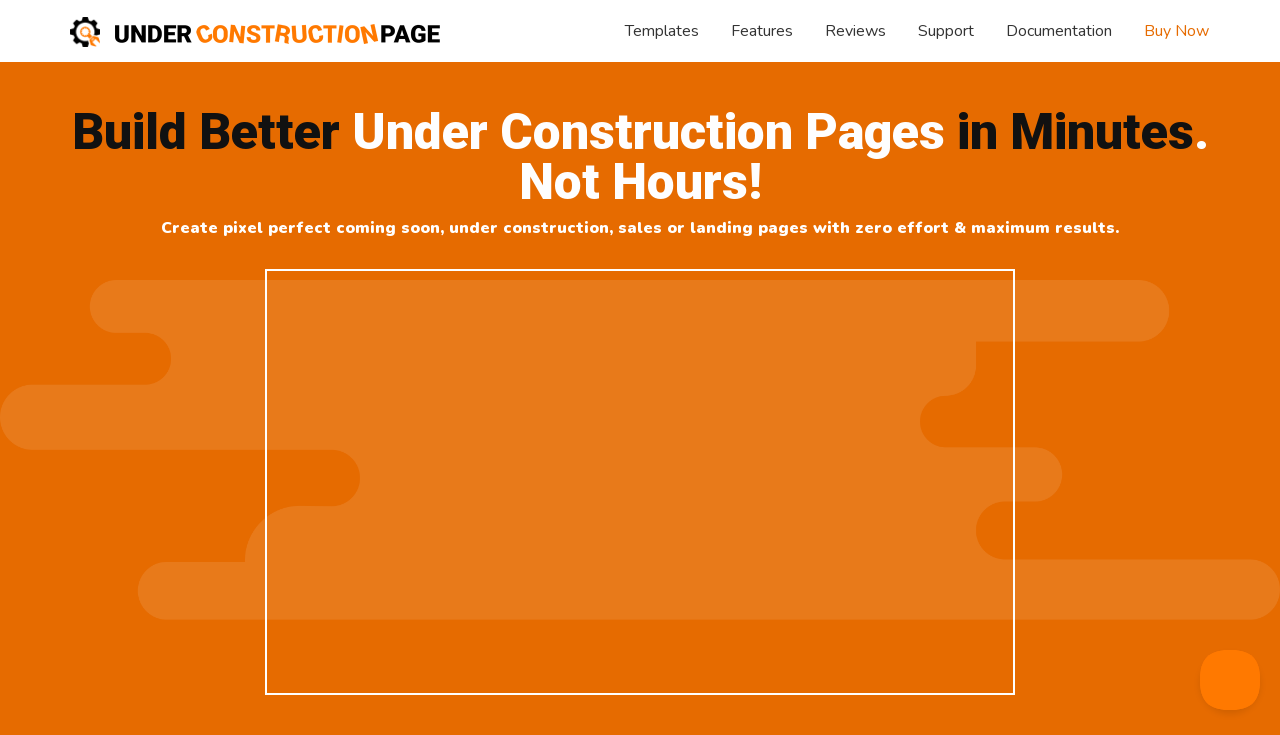

--- FILE ---
content_type: text/html; charset=UTF-8
request_url: https://underconstructionpage.com/?ref=ucp-free-show-love-2
body_size: 13833
content:
<!DOCTYPE html>
<html lang="en">
  <head>
    <meta charset="utf-8">
    <meta http-equiv="X-UA-Compatible" content="IE=edge">
    <meta name="viewport" content="width=device-width, initial-scale=1">
    <meta name="author" content="WebFactory Ltd">
    <meta name="referrer" content="always">
    <!-- HTML5 shim and Respond.js for IE8 support of HTML5 elements and media queries -->
    <!--[if lt IE 9]>
      <script src="https://oss.maxcdn.com/html5shiv/3.7.3/html5shiv.min.js"></script>
      <script src="https://oss.maxcdn.com/respond/1.4.2/respond.min.js"></script>
    <![endif]-->
  <meta name='robots' content='index, follow, max-image-preview:large, max-snippet:-1, max-video-preview:-1' />

	<!-- This site is optimized with the Yoast SEO plugin v20.7 - https://yoast.com/wordpress/plugins/seo/ -->
	<title>UnderConstructionPage - free WordPress plugin</title>
	<meta name="description" content="Super easy-to-use Under Construction and Maintenance Page you can use for free on any site. Guaranteed installation in under a minute." />
	<link rel="canonical" href="https://underconstructionpage.com/" />
	<link rel="next" href="https://underconstructionpage.com/page/2/" />
	<meta property="og:locale" content="en_US" />
	<meta property="og:type" content="website" />
	<meta property="og:title" content="Under Construction Page WordPress plugin - for all those &#039;5 seconds&#039; downtimes" />
	<meta property="og:description" content="Super easy-to-use Under Construction &amp; Maintenance Page you can use for free on any WordPress site. Installs in under a minute!" />
	<meta property="og:url" content="https://underconstructionpage.com/" />
	<meta property="og:site_name" content="UnderConstructionPage" />
	<meta property="og:image" content="https://underconstructionpage.com/wp-content/uploads/2017/07/underconstruction-twitter.png" />
	<meta property="og:image:width" content="573" />
	<meta property="og:image:height" content="353" />
	<meta property="og:image:type" content="image/png" />
	<meta name="twitter:card" content="summary_large_image" />
	<meta name="twitter:site" content="@webfactoryltd" />
	<script type="application/ld+json" class="yoast-schema-graph">{"@context":"https://schema.org","@graph":[{"@type":"CollectionPage","@id":"https://underconstructionpage.com/","url":"https://underconstructionpage.com/","name":"UnderConstructionPage - free WordPress plugin","isPartOf":{"@id":"https://underconstructionpage.com/#website"},"about":{"@id":"https://underconstructionpage.com/#organization"},"description":"Super easy-to-use Under Construction and Maintenance Page you can use for free on any site. Guaranteed installation in under a minute.","breadcrumb":{"@id":"https://underconstructionpage.com/#breadcrumb"},"inLanguage":"en-US"},{"@type":"BreadcrumbList","@id":"https://underconstructionpage.com/#breadcrumb","itemListElement":[{"@type":"ListItem","position":1,"name":"Home"}]},{"@type":"WebSite","@id":"https://underconstructionpage.com/#website","url":"https://underconstructionpage.com/","name":"UnderConstructionPage","description":"Premium WordPress plugin","publisher":{"@id":"https://underconstructionpage.com/#organization"},"potentialAction":[{"@type":"SearchAction","target":{"@type":"EntryPoint","urlTemplate":"https://underconstructionpage.com/?s={search_term_string}"},"query-input":"required name=search_term_string"}],"inLanguage":"en-US"},{"@type":"Organization","@id":"https://underconstructionpage.com/#organization","name":"WebFactory Ltd","url":"https://underconstructionpage.com/","logo":{"@type":"ImageObject","inLanguage":"en-US","@id":"https://underconstructionpage.com/#/schema/logo/image/","url":"https://underconstructionpage.com/wp-content/uploads/2017/07/underconstruction-twitter.png","contentUrl":"https://underconstructionpage.com/wp-content/uploads/2017/07/underconstruction-twitter.png","width":573,"height":353,"caption":"WebFactory Ltd"},"image":{"@id":"https://underconstructionpage.com/#/schema/logo/image/"},"sameAs":["https://www.facebook.com/WebFactoryLtd/","https://twitter.com/webfactoryltd"]}]}</script>
	<!-- / Yoast SEO plugin. -->


<link rel='dns-prefetch' href='//use.fontawesome.com' />
<link rel='dns-prefetch' href='//fonts.googleapis.com' />
<link rel='dns-prefetch' href='//www.googletagmanager.com' />
<link rel='stylesheet' id='classic-theme-styles-css' href='https://underconstructionpage.com/wp-includes/css/classic-themes.min.css' type='text/css' media='all' />
<style id='global-styles-inline-css' type='text/css'>
body{--wp--preset--color--black: #000000;--wp--preset--color--cyan-bluish-gray: #abb8c3;--wp--preset--color--white: #ffffff;--wp--preset--color--pale-pink: #f78da7;--wp--preset--color--vivid-red: #cf2e2e;--wp--preset--color--luminous-vivid-orange: #ff6900;--wp--preset--color--luminous-vivid-amber: #fcb900;--wp--preset--color--light-green-cyan: #7bdcb5;--wp--preset--color--vivid-green-cyan: #00d084;--wp--preset--color--pale-cyan-blue: #8ed1fc;--wp--preset--color--vivid-cyan-blue: #0693e3;--wp--preset--color--vivid-purple: #9b51e0;--wp--preset--gradient--vivid-cyan-blue-to-vivid-purple: linear-gradient(135deg,rgba(6,147,227,1) 0%,rgb(155,81,224) 100%);--wp--preset--gradient--light-green-cyan-to-vivid-green-cyan: linear-gradient(135deg,rgb(122,220,180) 0%,rgb(0,208,130) 100%);--wp--preset--gradient--luminous-vivid-amber-to-luminous-vivid-orange: linear-gradient(135deg,rgba(252,185,0,1) 0%,rgba(255,105,0,1) 100%);--wp--preset--gradient--luminous-vivid-orange-to-vivid-red: linear-gradient(135deg,rgba(255,105,0,1) 0%,rgb(207,46,46) 100%);--wp--preset--gradient--very-light-gray-to-cyan-bluish-gray: linear-gradient(135deg,rgb(238,238,238) 0%,rgb(169,184,195) 100%);--wp--preset--gradient--cool-to-warm-spectrum: linear-gradient(135deg,rgb(74,234,220) 0%,rgb(151,120,209) 20%,rgb(207,42,186) 40%,rgb(238,44,130) 60%,rgb(251,105,98) 80%,rgb(254,248,76) 100%);--wp--preset--gradient--blush-light-purple: linear-gradient(135deg,rgb(255,206,236) 0%,rgb(152,150,240) 100%);--wp--preset--gradient--blush-bordeaux: linear-gradient(135deg,rgb(254,205,165) 0%,rgb(254,45,45) 50%,rgb(107,0,62) 100%);--wp--preset--gradient--luminous-dusk: linear-gradient(135deg,rgb(255,203,112) 0%,rgb(199,81,192) 50%,rgb(65,88,208) 100%);--wp--preset--gradient--pale-ocean: linear-gradient(135deg,rgb(255,245,203) 0%,rgb(182,227,212) 50%,rgb(51,167,181) 100%);--wp--preset--gradient--electric-grass: linear-gradient(135deg,rgb(202,248,128) 0%,rgb(113,206,126) 100%);--wp--preset--gradient--midnight: linear-gradient(135deg,rgb(2,3,129) 0%,rgb(40,116,252) 100%);--wp--preset--duotone--dark-grayscale: url('#wp-duotone-dark-grayscale');--wp--preset--duotone--grayscale: url('#wp-duotone-grayscale');--wp--preset--duotone--purple-yellow: url('#wp-duotone-purple-yellow');--wp--preset--duotone--blue-red: url('#wp-duotone-blue-red');--wp--preset--duotone--midnight: url('#wp-duotone-midnight');--wp--preset--duotone--magenta-yellow: url('#wp-duotone-magenta-yellow');--wp--preset--duotone--purple-green: url('#wp-duotone-purple-green');--wp--preset--duotone--blue-orange: url('#wp-duotone-blue-orange');--wp--preset--font-size--small: 13px;--wp--preset--font-size--medium: 20px;--wp--preset--font-size--large: 36px;--wp--preset--font-size--x-large: 42px;--wp--preset--spacing--20: 0.44rem;--wp--preset--spacing--30: 0.67rem;--wp--preset--spacing--40: 1rem;--wp--preset--spacing--50: 1.5rem;--wp--preset--spacing--60: 2.25rem;--wp--preset--spacing--70: 3.38rem;--wp--preset--spacing--80: 5.06rem;--wp--preset--shadow--natural: 6px 6px 9px rgba(0, 0, 0, 0.2);--wp--preset--shadow--deep: 12px 12px 50px rgba(0, 0, 0, 0.4);--wp--preset--shadow--sharp: 6px 6px 0px rgba(0, 0, 0, 0.2);--wp--preset--shadow--outlined: 6px 6px 0px -3px rgba(255, 255, 255, 1), 6px 6px rgba(0, 0, 0, 1);--wp--preset--shadow--crisp: 6px 6px 0px rgba(0, 0, 0, 1);}:where(.is-layout-flex){gap: 0.5em;}body .is-layout-flow > .alignleft{float: left;margin-inline-start: 0;margin-inline-end: 2em;}body .is-layout-flow > .alignright{float: right;margin-inline-start: 2em;margin-inline-end: 0;}body .is-layout-flow > .aligncenter{margin-left: auto !important;margin-right: auto !important;}body .is-layout-constrained > .alignleft{float: left;margin-inline-start: 0;margin-inline-end: 2em;}body .is-layout-constrained > .alignright{float: right;margin-inline-start: 2em;margin-inline-end: 0;}body .is-layout-constrained > .aligncenter{margin-left: auto !important;margin-right: auto !important;}body .is-layout-constrained > :where(:not(.alignleft):not(.alignright):not(.alignfull)){max-width: var(--wp--style--global--content-size);margin-left: auto !important;margin-right: auto !important;}body .is-layout-constrained > .alignwide{max-width: var(--wp--style--global--wide-size);}body .is-layout-flex{display: flex;}body .is-layout-flex{flex-wrap: wrap;align-items: center;}body .is-layout-flex > *{margin: 0;}:where(.wp-block-columns.is-layout-flex){gap: 2em;}.has-black-color{color: var(--wp--preset--color--black) !important;}.has-cyan-bluish-gray-color{color: var(--wp--preset--color--cyan-bluish-gray) !important;}.has-white-color{color: var(--wp--preset--color--white) !important;}.has-pale-pink-color{color: var(--wp--preset--color--pale-pink) !important;}.has-vivid-red-color{color: var(--wp--preset--color--vivid-red) !important;}.has-luminous-vivid-orange-color{color: var(--wp--preset--color--luminous-vivid-orange) !important;}.has-luminous-vivid-amber-color{color: var(--wp--preset--color--luminous-vivid-amber) !important;}.has-light-green-cyan-color{color: var(--wp--preset--color--light-green-cyan) !important;}.has-vivid-green-cyan-color{color: var(--wp--preset--color--vivid-green-cyan) !important;}.has-pale-cyan-blue-color{color: var(--wp--preset--color--pale-cyan-blue) !important;}.has-vivid-cyan-blue-color{color: var(--wp--preset--color--vivid-cyan-blue) !important;}.has-vivid-purple-color{color: var(--wp--preset--color--vivid-purple) !important;}.has-black-background-color{background-color: var(--wp--preset--color--black) !important;}.has-cyan-bluish-gray-background-color{background-color: var(--wp--preset--color--cyan-bluish-gray) !important;}.has-white-background-color{background-color: var(--wp--preset--color--white) !important;}.has-pale-pink-background-color{background-color: var(--wp--preset--color--pale-pink) !important;}.has-vivid-red-background-color{background-color: var(--wp--preset--color--vivid-red) !important;}.has-luminous-vivid-orange-background-color{background-color: var(--wp--preset--color--luminous-vivid-orange) !important;}.has-luminous-vivid-amber-background-color{background-color: var(--wp--preset--color--luminous-vivid-amber) !important;}.has-light-green-cyan-background-color{background-color: var(--wp--preset--color--light-green-cyan) !important;}.has-vivid-green-cyan-background-color{background-color: var(--wp--preset--color--vivid-green-cyan) !important;}.has-pale-cyan-blue-background-color{background-color: var(--wp--preset--color--pale-cyan-blue) !important;}.has-vivid-cyan-blue-background-color{background-color: var(--wp--preset--color--vivid-cyan-blue) !important;}.has-vivid-purple-background-color{background-color: var(--wp--preset--color--vivid-purple) !important;}.has-black-border-color{border-color: var(--wp--preset--color--black) !important;}.has-cyan-bluish-gray-border-color{border-color: var(--wp--preset--color--cyan-bluish-gray) !important;}.has-white-border-color{border-color: var(--wp--preset--color--white) !important;}.has-pale-pink-border-color{border-color: var(--wp--preset--color--pale-pink) !important;}.has-vivid-red-border-color{border-color: var(--wp--preset--color--vivid-red) !important;}.has-luminous-vivid-orange-border-color{border-color: var(--wp--preset--color--luminous-vivid-orange) !important;}.has-luminous-vivid-amber-border-color{border-color: var(--wp--preset--color--luminous-vivid-amber) !important;}.has-light-green-cyan-border-color{border-color: var(--wp--preset--color--light-green-cyan) !important;}.has-vivid-green-cyan-border-color{border-color: var(--wp--preset--color--vivid-green-cyan) !important;}.has-pale-cyan-blue-border-color{border-color: var(--wp--preset--color--pale-cyan-blue) !important;}.has-vivid-cyan-blue-border-color{border-color: var(--wp--preset--color--vivid-cyan-blue) !important;}.has-vivid-purple-border-color{border-color: var(--wp--preset--color--vivid-purple) !important;}.has-vivid-cyan-blue-to-vivid-purple-gradient-background{background: var(--wp--preset--gradient--vivid-cyan-blue-to-vivid-purple) !important;}.has-light-green-cyan-to-vivid-green-cyan-gradient-background{background: var(--wp--preset--gradient--light-green-cyan-to-vivid-green-cyan) !important;}.has-luminous-vivid-amber-to-luminous-vivid-orange-gradient-background{background: var(--wp--preset--gradient--luminous-vivid-amber-to-luminous-vivid-orange) !important;}.has-luminous-vivid-orange-to-vivid-red-gradient-background{background: var(--wp--preset--gradient--luminous-vivid-orange-to-vivid-red) !important;}.has-very-light-gray-to-cyan-bluish-gray-gradient-background{background: var(--wp--preset--gradient--very-light-gray-to-cyan-bluish-gray) !important;}.has-cool-to-warm-spectrum-gradient-background{background: var(--wp--preset--gradient--cool-to-warm-spectrum) !important;}.has-blush-light-purple-gradient-background{background: var(--wp--preset--gradient--blush-light-purple) !important;}.has-blush-bordeaux-gradient-background{background: var(--wp--preset--gradient--blush-bordeaux) !important;}.has-luminous-dusk-gradient-background{background: var(--wp--preset--gradient--luminous-dusk) !important;}.has-pale-ocean-gradient-background{background: var(--wp--preset--gradient--pale-ocean) !important;}.has-electric-grass-gradient-background{background: var(--wp--preset--gradient--electric-grass) !important;}.has-midnight-gradient-background{background: var(--wp--preset--gradient--midnight) !important;}.has-small-font-size{font-size: var(--wp--preset--font-size--small) !important;}.has-medium-font-size{font-size: var(--wp--preset--font-size--medium) !important;}.has-large-font-size{font-size: var(--wp--preset--font-size--large) !important;}.has-x-large-font-size{font-size: var(--wp--preset--font-size--x-large) !important;}
.wp-block-navigation a:where(:not(.wp-element-button)){color: inherit;}
:where(.wp-block-columns.is-layout-flex){gap: 2em;}
.wp-block-pullquote{font-size: 1.5em;line-height: 1.6;}
</style>
<link rel='stylesheet' id='bootstrap-css' href='https://underconstructionpage.com/wp-content/themes/ucp/css/bootstrap.min.css' type='text/css' media='all' />
<link rel='stylesheet' id='ie10-css' href='https://underconstructionpage.com/wp-content/themes/ucp/css/ie10-viewport-bug-workaround.css' type='text/css' media='all' />
<link rel='stylesheet' id='main-css' href='https://underconstructionpage.com/wp-content/themes/ucp/css/main.css?ver=1.4' type='text/css' media='all' />
<link   crossorigin="anonymous" rel='stylesheet' id='google-fonts-css' href='https://fonts.googleapis.com/css?family=Roboto%3A900%7CNunito%3A200%2C200i%2C300%2C300i%2C400%2C400i%2C600%2C600i%2C700%2C700i%2C800%2C800i%2C900%2C900i&#038;subset=latin' type='text/css' media='all' />
<script type='text/javascript' src='https://use.fontawesome.com/5266ac41a8.js' id='fontawesome-js'></script>
<script type='text/javascript' id='jquery-core-js-extra'>
/* <![CDATA[ */
var ucp = {"ajaxurl":"https:\/\/underconstructionpage.com\/wp-admin\/admin-ajax.php","test_site_nonce":"7e2b8f80f4","test_site_screenshot_nonce":"5c8aeebf76"};
/* ]]> */
</script>
<script type='text/javascript' src='https://underconstructionpage.com/wp-includes/js/jquery/jquery.min.js' id='jquery-core-js'></script>
<meta name="generator" content="Site Kit by Google 1.168.0" /><!-- There is no amphtml version available for this URL. --><link rel="icon" href="https://underconstructionpage.com/wp-content/uploads/2021/11/favicon.ico" sizes="32x32" />
<link rel="icon" href="https://underconstructionpage.com/wp-content/uploads/2021/11/favicon.ico" sizes="192x192" />
<link rel="apple-touch-icon" href="https://underconstructionpage.com/wp-content/uploads/2021/11/favicon.ico" />
<meta name="msapplication-TileImage" content="https://underconstructionpage.com/wp-content/uploads/2021/11/favicon.ico" />
		<style type="text/css" id="wp-custom-css">
			/* Adding some spacing between related articles at the end of blog posts */
.relatedthumb {
	padding-left:5px;
	padding-right:5px;
}		</style>
		  </head>

  
  <body class="home blog">
    <nav class="navbar navbar-inverse navbar-fixed-top">
      <div class="container">
        <div class="navbar-header">
          <button type="button" class="navbar-toggle collapsed" data-toggle="collapse" data-target="#navbar" aria-expanded="false" aria-controls="navbar">
            <span class="sr-only">Toggle navigation</span>
            <span class="icon-bar"></span>
            <span class="icon-bar"></span>
            <span class="icon-bar"></span>
          </button>
          <a class="navbar-brand" href="/"><img class="rotate white" alt="UnderConstructionPage - grab yours for FREE" src="https://underconstructionpage.com/wp-content/themes/ucp/img/under-construction-page-logo-white.png"><img class="rotate color" alt="UnderConstructionPage - grab yours for FREE" src="https://underconstructionpage.com/wp-content/themes/ucp/img/ucp-icon.png"> <img class="logo-text color hidden-xs" alt="UnderConstructionPage - grab yours for FREE" src="https://underconstructionpage.com/wp-content/themes/ucp/img/ucp-logo.png"><img class="hidden-xs logo-text white" alt="UnderConstructionPage - grab yours for FREE" src="https://underconstructionpage.com/wp-content/themes/ucp/img/ucp-logo-white.png"></a>
        </div>
        <div id="navbar" class="navbar-collapse collapse">
<ul id="menu-home-page" class="nav navbar-nav navbar-right"><li  id="menu-item-14" class="scroll menu-item menu-item-type-custom menu-item-object-custom nav-item menu-item-14"><a title="Templates" href="#designs" class="nav-link">Templates</a></li>
<li  id="menu-item-56" class="scroll menu-item menu-item-type-custom menu-item-object-custom nav-item menu-item-56"><a title="Features" href="#features" class="nav-link">Features</a></li>
<li  id="menu-item-15" class="scroll menu-item menu-item-type-custom menu-item-object-custom nav-item menu-item-15"><a title="Reviews" href="#reviews" class="nav-link">Reviews</a></li>
<li  id="menu-item-993" class="menu-item menu-item-type-post_type menu-item-object-page nav-item menu-item-993"><a title="Support" href="https://underconstructionpage.com/support/" class="nav-link">Support</a></li>
<li  id="menu-item-1231" class="menu-item menu-item-type-post_type menu-item-object-page nav-item menu-item-1231"><a title="Documentation" href="https://underconstructionpage.com/documentation/" class="nav-link">Documentation</a></li>
<li  id="menu-item-913" class="buy scroll menu-item menu-item-type-custom menu-item-object-custom nav-item menu-item-913"><a title="Buy Now" href="/#pricing" class="nav-link">Buy Now</a></li>
</ul>
        </div>
      </div>
      
    </nav>
<!-- Main jumbotron -->
<div class="jumbotron">
  <div class="container text-center">
    <div class="row">
      <div class="col-md-12">
        <h1><span>Build Better</span> Under Construction Pages <span>in Minutes</span>. Not Hours!</h1>
        <p>Create pixel perfect coming soon, under construction, sales or landing pages with zero effort &amp; maximum results.</p>
      </div>

<div class="col-md-8 col-md-offset-2">
<div class="video-container">
      <iframe width="560" height="315" src="https://www.youtube.com/embed/NhjikGIdo-g?rel=0&amp;_controls=0&amp;showinfo=0&autoplay=1&mute=1" frameborder="0" allow="autoplay; encrypted-media" allowfullscreen></iframe>
      </div>
</div>
      <div class="col-md-6 col-sm-12 hidden">
          <div class="text-right">
            <a class="btn btn-primary btn-lg btn-inverse scroll" href="#themes"><span>Browse Themes</span><br>Over 300 suitable for any business</a>
          </div>
      </div>
      <div class="col-md-8 col-md-offset-2">
          <div class="text-center">
            <a class="btn btn-primary btn-lg btn-inverse scroll" href="#features" target="_blank"><span><b>See more features</b></span></a>
          </div>
      </div>
    </div>
  </div>
</div><!-- Main jumbotron -->

  <!-- designs -->
  <div id="designs" class="section">
  <div class="container">
    <div class="row">
      <div class="col-md-12">
        <h2 class="section-title">Page Templates - 460+ bundled with the plugin</h2>
        <h3 class="section-subtitle">New templates come out every week &amp; they cover everything! From sales and landing pages, to coming soon and maintenance pages for all niches. Ready to deploy in seconds, fully customizable via drag&amp;drop builder.</h3>
      </div>
<div class="col-md-4 design-box"><a onclick="__gaTracker('send', 'event', 'themes', 'preview', 'Podcast Channel'); __gaTracker('send', 'event', 'themes', 'preview-position', '#1');" data-position="1" target="_blank" href="https://templates.underconstructionpage.com/?ucp_template_preview&template=podcast-channel&utm_source=ucp-site" title="Click to preview Podcast Channel Template"><img src="https://templates.underconstructionpage.com/wp-content/uploads/ucp/template-podcast-channel.png" alt="Podcast Channel Template" title="Podcast Channel Template"></a><span>Podcast Channel</span></div><div class="col-md-4 design-box"><a onclick="__gaTracker('send', 'event', 'themes', 'preview', 'Newspaper'); __gaTracker('send', 'event', 'themes', 'preview-position', '#2');" data-position="2" target="_blank" href="https://templates.underconstructionpage.com/?ucp_template_preview&template=newspaper&utm_source=ucp-site" title="Click to preview Newspaper Template"><img src="https://templates.underconstructionpage.com/wp-content/uploads/ucp/template-newspaper.png" alt="Newspaper Template" title="Newspaper Template"></a><span>Newspaper</span></div><div class="col-md-4 design-box"><a onclick="__gaTracker('send', 'event', 'themes', 'preview', 'Charity'); __gaTracker('send', 'event', 'themes', 'preview-position', '#3');" data-position="3" target="_blank" href="https://templates.underconstructionpage.com/?ucp_template_preview&template=charity&utm_source=ucp-site" title="Click to preview Charity Template"><img src="https://templates.underconstructionpage.com/wp-content/uploads/ucp/template-charity.png" alt="Charity Template" title="Charity Template"></a><span>Charity</span></div><div class="col-md-4 design-box"><a onclick="__gaTracker('send', 'event', 'themes', 'preview', 'Farmer'); __gaTracker('send', 'event', 'themes', 'preview-position', '#4');" data-position="4" target="_blank" href="https://templates.underconstructionpage.com/?ucp_template_preview&template=farmer&utm_source=ucp-site" title="Click to preview Farmer Template"><img src="https://templates.underconstructionpage.com/wp-content/uploads/ucp/template-farmer.png" alt="Farmer Template" title="Farmer Template"></a><span>Farmer</span></div><div class="col-md-4 design-box"><a onclick="__gaTracker('send', 'event', 'themes', 'preview', 'Wedding Story'); __gaTracker('send', 'event', 'themes', 'preview-position', '#5');" data-position="5" target="_blank" href="https://templates.underconstructionpage.com/?ucp_template_preview&template=wedding-story&utm_source=ucp-site" title="Click to preview Wedding Story Template"><img src="https://templates.underconstructionpage.com/wp-content/uploads/ucp/template-wedding-story.png" alt="Wedding Story Template" title="Wedding Story Template"></a><span>Wedding Story</span></div><div class="col-md-4 design-box"><a onclick="__gaTracker('send', 'event', 'themes', 'preview', 'Run Club'); __gaTracker('send', 'event', 'themes', 'preview-position', '#6');" data-position="6" target="_blank" href="https://templates.underconstructionpage.com/?ucp_template_preview&template=run-club&utm_source=ucp-site" title="Click to preview Run Club Template"><img src="https://templates.underconstructionpage.com/wp-content/uploads/ucp/template-run-club.png" alt="Run Club Template" title="Run Club Template"></a><span>Run Club</span></div><div class="col-md-4 design-box"><a onclick="__gaTracker('send', 'event', 'themes', 'preview', 'Motocross'); __gaTracker('send', 'event', 'themes', 'preview-position', '#7');" data-position="7" target="_blank" href="https://templates.underconstructionpage.com/?ucp_template_preview&template=motocross&utm_source=ucp-site" title="Click to preview Motocross Template"><img src="https://templates.underconstructionpage.com/wp-content/uploads/ucp/template-motocross.png" alt="Motocross Template" title="Motocross Template"></a><span>Motocross</span></div><div class="col-md-4 design-box"><a onclick="__gaTracker('send', 'event', 'themes', 'preview', 'Technology'); __gaTracker('send', 'event', 'themes', 'preview-position', '#8');" data-position="8" target="_blank" href="https://templates.underconstructionpage.com/?ucp_template_preview&template=technology&utm_source=ucp-site" title="Click to preview Technology Template"><img src="https://templates.underconstructionpage.com/wp-content/uploads/ucp/template-technology.png" alt="Technology Template" title="Technology Template"></a><span>Technology</span></div><div class="col-md-4 design-box"><a onclick="__gaTracker('send', 'event', 'themes', 'preview', 'Farmacy'); __gaTracker('send', 'event', 'themes', 'preview-position', '#9');" data-position="9" target="_blank" href="https://templates.underconstructionpage.com/?ucp_template_preview&template=farmacy&utm_source=ucp-site" title="Click to preview Farmacy Template"><img src="https://templates.underconstructionpage.com/wp-content/uploads/ucp/template-farmacy.png" alt="Farmacy Template" title="Farmacy Template"></a><span>Farmacy</span></div><div class="col-md-4 design-box"><a onclick="__gaTracker('send', 'event', 'themes', 'preview', 'Business Solution'); __gaTracker('send', 'event', 'themes', 'preview-position', '#10');" data-position="10" target="_blank" href="https://templates.underconstructionpage.com/?ucp_template_preview&template=business-solution&utm_source=ucp-site" title="Click to preview Business Solution Template"><img src="https://templates.underconstructionpage.com/wp-content/uploads/ucp/template-business-solution.png" alt="Business Solution Template" title="Business Solution Template"></a><span>Business Solution</span></div><div class="col-md-4 design-box"><a onclick="__gaTracker('send', 'event', 'themes', 'preview', 'Music Party'); __gaTracker('send', 'event', 'themes', 'preview-position', '#11');" data-position="11" target="_blank" href="https://templates.underconstructionpage.com/?ucp_template_preview&template=music-party&utm_source=ucp-site" title="Click to preview Music Party Template"><img src="https://templates.underconstructionpage.com/wp-content/uploads/ucp/template-music-party.png" alt="Music Party Template" title="Music Party Template"></a><span>Music Party</span></div><div class="col-md-4 design-box"><a onclick="__gaTracker('send', 'event', 'themes', 'preview', 'Photography'); __gaTracker('send', 'event', 'themes', 'preview-position', '#12');" data-position="12" target="_blank" href="https://templates.underconstructionpage.com/?ucp_template_preview&template=photography&utm_source=ucp-site" title="Click to preview Photography Template"><img src="https://templates.underconstructionpage.com/wp-content/uploads/ucp/template-photography.png" alt="Photography Template" title="Photography Template"></a><span>Photography</span></div><div class="col-md-4 design-box"><a onclick="__gaTracker('send', 'event', 'themes', 'preview', 'Journey'); __gaTracker('send', 'event', 'themes', 'preview-position', '#13');" data-position="13" target="_blank" href="https://templates.underconstructionpage.com/?ucp_template_preview&template=journey&utm_source=ucp-site" title="Click to preview Journey Template"><img src="https://templates.underconstructionpage.com/wp-content/uploads/ucp/template-journey.png" alt="Journey Template" title="Journey Template"></a><span>Journey</span></div><div class="col-md-4 design-box"><a onclick="__gaTracker('send', 'event', 'themes', 'preview', 'AI Game'); __gaTracker('send', 'event', 'themes', 'preview-position', '#14');" data-position="14" target="_blank" href="https://templates.underconstructionpage.com/?ucp_template_preview&template=ai-game&utm_source=ucp-site" title="Click to preview AI Game Template"><img src="https://templates.underconstructionpage.com/wp-content/uploads/ucp/template-ai-game.png" alt="AI Game Template" title="AI Game Template"></a><span>AI Game</span></div><div class="col-md-4 design-box"><a onclick="__gaTracker('send', 'event', 'themes', 'preview', 'Cocktail Bar'); __gaTracker('send', 'event', 'themes', 'preview-position', '#15');" data-position="15" target="_blank" href="https://templates.underconstructionpage.com/?ucp_template_preview&template=cocktail-bar&utm_source=ucp-site" title="Click to preview Cocktail Bar Template"><img src="https://templates.underconstructionpage.com/wp-content/uploads/ucp/template-cocktail-bar.png" alt="Cocktail Bar Template" title="Cocktail Bar Template"></a><span>Cocktail Bar</span></div><div class="col-md-4 design-box"><a onclick="__gaTracker('send', 'event', 'themes', 'preview', 'Small Office'); __gaTracker('send', 'event', 'themes', 'preview-position', '#16');" data-position="16" target="_blank" href="https://templates.underconstructionpage.com/?ucp_template_preview&template=small-office&utm_source=ucp-site" title="Click to preview Small Office Template"><img src="https://templates.underconstructionpage.com/wp-content/uploads/ucp/template-small-office.png" alt="Small Office Template" title="Small Office Template"></a><span>Small Office</span></div><div class="col-md-4 design-box"><a onclick="__gaTracker('send', 'event', 'themes', 'preview', 'Car Wash'); __gaTracker('send', 'event', 'themes', 'preview-position', '#17');" data-position="17" target="_blank" href="https://templates.underconstructionpage.com/?ucp_template_preview&template=car-wash&utm_source=ucp-site" title="Click to preview Car Wash Template"><img src="https://templates.underconstructionpage.com/wp-content/uploads/ucp/template-car-wash.png" alt="Car Wash Template" title="Car Wash Template"></a><span>Car Wash</span></div><div class="col-md-4 design-box"><a onclick="__gaTracker('send', 'event', 'themes', 'preview', 'Art Show'); __gaTracker('send', 'event', 'themes', 'preview-position', '#18');" data-position="18" target="_blank" href="https://templates.underconstructionpage.com/?ucp_template_preview&template=art-show&utm_source=ucp-site" title="Click to preview Art Show Template"><img src="https://templates.underconstructionpage.com/wp-content/uploads/ucp/template-art-show.png" alt="Art Show Template" title="Art Show Template"></a><span>Art Show</span></div>      <div class="col-md-12 text-center">
        <a class="btn btn-primary btn-lg" href="/templates/">See all templates (460+)</a>
      </div>
    </div>
  </div>
  </div>

  <div id="downloads" class="section special">
    <div class="container">
      <div class="row">
        <div class="col-md-6 text-center">
		  <span class="download-count">500,000+</span>
		  <b>happy users</b>
	    </div>
	    <div class="col-md-6 text-center">
		    <span class="download-count">12,336,549+</span>
        <b>downloads</b>
	    </div>
	  </div>
    </div>
  </div>

  <div id="features" class="section dark">
  <div class="container">
    <div class="row">
      <div class="col-md-12">
        <h2 class="section-title">Features</h2>
        <h3 class="section-subtitle">No fluff, no unnecessary options! We value your time - you'll have a page up in a minute.</h3>
      </div>
    </div>
    <div class="row">
      <div class="col-md-4 col-sm-12">
        <div class="feature-box">
          <div class="icon"><i class="fa fa-bath" aria-hidden="true"></i></div>
          <p><b>Beginner Friendly Drag &amp; Drop Builder</b><br>
          Are you tired of cumbersome builders that have too many options that get in the way and you simply don't need? We are too! That's why our builder is simple, user-friendly and has only the options you need to build pages fast!
          </p>
        </div>
      </div>
      <div class="col-md-4 col-sm-12">
        <div class="feature-box">
          <div class="icon"><i class="fa fa-picture-o" aria-hidden="true"></i></div>
          <p><b>5 million+ Premium Images</b><br>
          Can't find the right image for your page and when you do it's either expensive or too small? UCP has over a million beautiful searchable images in HD and 4K resolutions. All royalty free &amp; ready for you to use - powered by <a href="https://unsplash.com/" target="_blank">Unsplash</a>.
          </p>
        </div>
      </div>
      <div class="col-md-4 col-sm-12">
        <div class="feature-box">
          <div class="icon"><i class="fa fa-th" aria-hidden="true"></i></div>
          <p><b>460+ Templates</b><br>
          Building your own landing page, maintenance page or coming soon page from scratch is fun but sometimes you need to move quickly. Use one of our many templates, change a few lines of text and you're ready to rock!
          </p>
        </div>
      </div>

      <div class="col-md-4 col-sm-12">
        <div class="feature-box">
          <div class="icon"><i class="fa fa-sitemap" aria-hidden="true"></i></div>
          <p><b>Affiliate &amp; Traffic Tracking</b><br>
          Having traffic is nice. Having tracked and targeted traffic is great! With UCP you can generate tracked inbound links with one click and share them on social media or with your affiliates to pin-point traffic with the highest conversion rate.
          </p>
        </div>
      </div>
      <div class="col-md-4 col-sm-12">
        <div class="feature-box">
          <div class="icon"><i class="fa fa-file-text-o" aria-hidden="true"></i></div>
          <p><b>Build any One-Page Site</b><br>
          Landing pages, sales pages, coming soon pages, maintenance pages, under construction pages - you can build them all! UCP can take control over your entire site, just the front page or any page you choose, giving you maximum flexibility.
          </p>
        </div>
      </div>
      <div class="col-md-4 col-sm-12">
        <div class="feature-box">
          <div class="icon"><i class="fa fa-heart" aria-hidden="true"></i></div>
          <p><b>Fast &amp; Friendly Support</b><br>
          We know support is important! That's why our USA based agents are the best there is! Fast, friendly and to-the-point. We don't outsource support because we value your time! Don't believe us? <a href="mailto:ucp@webfactoryltd.com">Send us an email</a> and see how we do.
          </p>
        </div>
      </div>
      <div class="col-md-12 text-center">
        <a style="margin-bottom: 5px;" class="btn btn-primary btn-lg" href="/features/">See All Features</a><br><span class="mobile-new-line">or <a href="/features-comparison/">compare UCP to other plugins</a></span>
      </div>
    </div>
  </div>
</div> <!-- / #features -->


  <div class="section special">
    <div class="container">
      <div class="row">
        <div class="col-md-7 col-sm-12 text-right">
          <h2>Start Building Great WordPress Pages</h2>
          <p>
          Create &amp; Publish Pages, Track Conversions and Start Collecting Leads in Minutes</p>
        </div>
      <div class="col-md-5 col-sm-12 text-left">
        <a class="btn btn-primary btn-lg btn-inverse scroll" href="#pricing"><b>Build Your First Page</b> With UCP Now</a>
      </div>
    </div>
    </div>
  </div>
  <div id="reviews" class="section dark">
  <div class="container">
    <div class="row">
      <div class="col-md-12">
        <h2 class="section-title">Reviews</h2>
        <h3 class="section-subtitle">Users love us! And we have <b>1,283 reviews</b> to prove it.</h3>
      </div>

      <div class="col-md-6">
      <img src="https://secure.gravatar.com/avatar/d941fddcfa6ebd823ba252d810cd0931?s=80&d=retro&r=g" class="round-avatar">
      <blockquote>
      <p><i title="5 Stars" class="fa fa-star" aria-hidden="true"></i><i title="5 Stars" class="fa fa-star" aria-hidden="true"></i><i title="5 Stars" class="fa fa-star" aria-hidden="true"></i><i title="5 Stars" class="fa fa-star" aria-hidden="true"></i><i title="5 Stars" class="fa fa-star" aria-hidden="true"></i> <b>Fantastic plugin!</b><br>Exactly what I needed! The plugin is so quick and simple to use. Loved the beautiful design available. The social icones are a nice idea too.</p>
      <cite><a href="https://wordpress.org/support/topic/fantastic-plugin-719/" target="_blank">ErikEmanuelli</a></cite>
      </blockquote>

      <img src="https://secure.gravatar.com/avatar/fd27a95c9c24fd2c917a7fe10438229c?s=80&d=retro&r=g" class="round-avatar">
      <blockquote>
      <p><i title="5 Stars" class="fa fa-star" aria-hidden="true"></i><i title="5 Stars" class="fa fa-star" aria-hidden="true"></i><i title="5 Stars" class="fa fa-star" aria-hidden="true"></i><i title="5 Stars" class="fa fa-star" aria-hidden="true"></i><i title="5 Stars" class="fa fa-star" aria-hidden="true"></i> <b>Great Plugin!</b><br>Does exactly what I need it to do plus some extras like, customizing &amp; adding social media links.</p>
      <cite><a href="https://wordpress.org/support/topic/great-plugin-13022/" target="_blank">garygabagool</a></cite>
      </blockquote>

      <img src="https://secure.gravatar.com/avatar/c52271a65c8b982a2ecaf5415ac11811?s=80&d=retro&r=g" class="round-avatar">
      <blockquote>
      <p><i title="5 Stars" class="fa fa-star" aria-hidden="true"></i><i title="5 Stars" class="fa fa-star" aria-hidden="true"></i><i title="5 Stars" class="fa fa-star" aria-hidden="true"></i><i title="5 Stars" class="fa fa-star" aria-hidden="true"></i><i title="5 Stars" class="fa fa-star" aria-hidden="true"></i> <b>Nice plugin! Easy to use</b><br>Several fun templates to choose from, or just go with the simple text version. Customize the text and go. Admin users can see the site while everyone else sees the under construction page. Love the social media widget at the bottom!</p>
      <cite><a href="https://wordpress.org/support/topic/nice-plugin-easy-to-use-7/" target="_blank">jtdataworks</a></cite>
      </blockquote>
      </div>

      <div class="col-md-6">
      <img src="https://secure.gravatar.com/avatar/98df6fc185bf1d8cc7c8814430347b11?s=80&d=retro&r=g" class="round-avatar">
      <blockquote>
      <p><i title="5 Stars" class="fa fa-star" aria-hidden="true"></i><i title="5 Stars" class="fa fa-star" aria-hidden="true"></i><i title="5 Stars" class="fa fa-star" aria-hidden="true"></i><i title="5 Stars" class="fa fa-star" aria-hidden="true"></i><i title="5 Stars" class="fa fa-star" aria-hidden="true"></i> <b>Amazingly Done</b><br>If you want something straight-forward and just works, then choose this. Gets the job done just like that.</p>
      <cite><a href="https://wordpress.org/support/topic/amazingly-done/" target="_blank">karlf</a></cite>
      </blockquote>

      <img src="https://secure.gravatar.com/avatar/ce715ce6e436ba0606d3232fc0c0ba50?s=80&d=retro&r=g" class="round-avatar">
      <blockquote>
      <p><i title="5 Stars" class="fa fa-star" aria-hidden="true"></i><i title="5 Stars" class="fa fa-star" aria-hidden="true"></i><i title="5 Stars" class="fa fa-star" aria-hidden="true"></i><i title="5 Stars" class="fa fa-star" aria-hidden="true"></i><i title="5 Stars" class="fa fa-star" aria-hidden="true"></i> <b>Awesome!</b><br>Piece of cake to set up – does exactly what it says it will do.</p>
      <cite><a href="https://wordpress.org/support/topic/awesome-4340/" target="_blank">dmjones63</a></cite>
      </blockquote>

      <img src="https://secure.gravatar.com/avatar/c459361a7d8625ded57a6ef76052f3f3?s=80&d=retro&r=g" class="round-avatar">
      <blockquote>
      <p><i title="5 Stars" class="fa fa-star" aria-hidden="true"></i><i title="5 Stars" class="fa fa-star" aria-hidden="true"></i><i title="5 Stars" class="fa fa-star" aria-hidden="true"></i><i title="5 Stars" class="fa fa-star" aria-hidden="true"></i><i title="5 Stars" class="fa fa-star" aria-hidden="true"></i> <b>Handy, creative, upbeat</b><br>Keywords: fun, functional. Provides entertaining graphics, and allows some customization for the taglines and greetings. Easy to implement, and provides a welcoming landing for those necessary maintenance periods.</p>
      <cite><a href="https://wordpress.org/support/topic/handy-creative-upbeat/" target="_blank">Sneldog</a></cite>
      </blockquote>
      </div>

      <div class="col-md-12 text-center"><br>
        <a class="btn btn-primary btn-lg skip-external-link" href="https://wordpress.org/support/plugin/under-construction-page/reviews/" target="_blank">Read All (1,283) Reviews</a>
      </div>
    </div>
  </div>
  </div>
  
  <div class="section special">
    <div class="container">
      <div class="row">
        <div class="col-md-7 col-sm-12 text-right">
          <h2>Build under construction pages faster!</h2>
          <p>
          UCP has been helping people like you for over 5 years to build pages faster.</p>
        </div>
      <div class="col-md-5 col-sm-12 text-left">
        <a class="btn btn-primary btn-lg btn-inverse scroll" href="#pricing"><b>Build Faster</b> With UCP Now</a>
      </div>
    </div>
    </div>
  </div>

  <div id="pricing" class="section">
  <div class="container">
    <div class="row">
      <div class="col-md-12">
        <h2 class="section-title">Simple Prices. No Surprises!</h2>
        <h3 class="section-subtitle">Over 12,336,549 downloads of the UCP plugin.</h3>
      </div>
    </div>

    <div class="row no-gutter"><br>
    <div class="pricing-table pricing-table-lifetime">
      <div class="col-md-4">
        <div class="pricing-plan">
            <div class="pre-header empty">&nbsp;</div>
              <div class="header">
                <h3>Agency</h3>
                <span class="price">$250 <small>/lifetime</small></span>
                <span class="note">Power tool for professional users. Pay once and never another cent again.</span>
              </div>
              <div class="body">
                <ul>
                  <li><i class="fa fa-check"></i>install on <b>100 client or personal sites</b></li>
                  <li><i class="fa fa-check"></i>lifetime upgrades &amp; priority support</li>
                  <li><i class="fa fa-check"></i>MailChimp integration</li>
                  <li><i class="fa fa-check"></i>universal autoresponders support</li>
                  <li><i class="fa fa-check"></i>190+ templates</li>
                  <li><i class="fa fa-check"></i>extra 150+ PRO templates</li>
                  <li><i class="fa fa-check"></i>5+ million HD images</li>
                  <li><i class="fa fa-check"></i>affiliates module</li>
                  <li><i class="fa fa-check"></i>Zapier Integration + Extra Modules</li>
                  <li><i class="fa fa-check"></i>White-label license mode</li>
                  <li><a href="/features/">compare all features</a></li>
                </ul>
                <div class="buy-btn"><a class="btn btn-primary skip-external-link btn-small paddle_button" href="#" data-coupon="" data-product="807877" data-allow-quantity="0" data-theme="none" data-passthrough="ucpcom">Buy Now</a></div>
              </div>
            </div>
      </div>
     
      <div class="col-md-4">
        <div class="pricing-plan">
        <div class="pre-header selected">Most popular</div>
              <div class="header">
                <h3>Team</h3>
                <span class="price">$119 <small>/lifetime</small></span>
        <span class="note">Awesome tool for those building sites for themselves and their friends.</span>
              </div>
              <div class="body">
                <ul>
                  <li><i class="fa fa-check"></i>install on <b>5 sites</b></li>
                  <li><i class="fa fa-check"></i>lifetime upgrades &amp; support</li>
                  <li><i class="fa fa-check"></i>MailChimp integration</li>
                  <li><i class="fa fa-check"></i>universal autoresponders support</li>
                  <li><i class="fa fa-check"></i>190+ templates</li>
                  <li><i class="fa fa-check"></i>extra 150+ PRO templates</li>
                  <li><i class="fa fa-check"></i>5+ million HD images</li>
                  <li><i class="fa fa-check"></i>affiliates module</li>
                  <li><del>Zapier Integration + Extra Modules</del></li>
                  <li><del>White-label license mode</del></li>
                  <li><a href="/features/">compare all features</a></li>
                </ul>
                <div class="buy-btn"><a class="btn btn-primary skip-external-link btn-small paddle_button" href="#" data-coupon="" data-product="807798" data-allow-quantity="0" data-theme="none" data-passthrough="ucpcom">Buy Now</a></div>
              </div>
            </div>
      </div>
      <div class="col-md-4">
        <div class="pricing-plan">
        <div class="pre-header empty">&nbsp;</div>
              <div class="header">
                <h3>Personal</h3>
                <span class="price">$49 <small>/year</small></span>
        <span class="note">An entry tool for single site owners who want to pay less.</span>
              </div>
              <div class="body">
                <ul>
                  <li><i class="fa fa-check"></i>install on <b>3 sites</b></li>
                  <li><i class="fa fa-check"></i>lifetime upgrades &amp; support</li>
                  <li><i class="fa fa-check"></i>MailChimp integration</li>
                  <li><i class="fa fa-check"></i>universal autoresponders support</li>
                  <li><i class="fa fa-check"></i>190+ templates</li>
                  <li><del>extra 150+ PRO templates</del></li>
                  <li><i class="fa fa-check"></i>5+ million HD images</li>
                  <li><i class="fa fa-check"></i>affiliates module</li>
                  <li><del>Zapier Integration + Extra Modules</del></li>
                  <li><del>White-label license mode</del></li>
                  <li><a href="/features/">compare all features</a></li>
                </ul>
                <div class="buy-btn"><a class="btn btn-primary skip-external-link btn-small paddle_button" href="#" data-coupon="" data-product="808902" data-allow-quantity="0" data-theme="none" data-passthrough="ucpcom">Buy Now</a></div>
              </div>
            </div>
      </div>
    </div> <!-- / .pricing-table-lifetime -->
  </div>
  
  <div class="row money-back">
    <div class="col-md-1 hidden-sm hidden-xs">
      <span class="fa-stack fa-2x">
        <i class="fa fa-certificate fa-stack-2x"></i>
        <i class="fa fa-usd fa-stack-1x fa-inverse"></i>
      </span>
    </div>
    <div class="col-md-11 col-sm-12">
    <b>100% No-Risk Money Back Guarantee!</b><br>
You are fully protected by our 100% Risk-Free Guarantee. If you don’t like UCP over the next seven days, we will happily <b>refund 100% of your money</b>. No questions asked.
    </div>
  </div>
  </div>
  </div> <!-- / #pricing -->


  <div id="faq" class="section dark">
  <div class="container">
    <div class="row">
      <div class="col-md-12">
        <h2 class="section-title">Frequently Asked Question</h2>
        <h3 class="section-subtitle">Something is still not clear? <a href="/contact/">Contact us</a>! We'll respond ASAP!</h3>
      </div>
    </div>
    <div class="row row-relative">
      <div class="col-md-7 col-sm-12">
        <dl class="faq">
          <dt><i class="fa fa-folder-o" aria-hidden="true"></i>Who should use UnderConstructionPage?</dt>
          <dd><p>If you want to create a custom landing page, sales page, under construction page or coming soon page, then you need to use UnderConstructionPage plugin. It's perfect for business owners, bloggers, designers, developers, photographers; basically everybody who has a WordPress powered site.</p>
</dd>
          <dt><i class="fa fa-folder-o" aria-hidden="true"></i>What’s required to use UnderConstructionPage?</dt>
          <dd><p>A self-hosted WordPress site running WordPress version 4.7 or higher. Nothing else.</p>
</dd>
          <dt><i class="fa fa-folder-o" aria-hidden="true"></i>Do I need any coding skills to use UnderConstructionPage?</dt>
          <dd><p>No, none what so ever! You can create and manage pages without any coding knowledge. Our drag&amp;drop builder is extremely beginner friendly.</p>
</dd>
          <dt><i class="fa fa-folder-o" aria-hidden="true"></i>Will UnderConstructionPage slow down my website?</dt>
          <dd><p>Absolutely not. UnderConstructionPage is carefully built using the best practices and modern standards to ensure things run smoothly and as fast as possible.</p>
</dd>
          <dt><i class="fa fa-folder-o" aria-hidden="true"></i>Can I use UnderConstructionPage on client sites?</dt>
          <dd><p>Sure you can! Either purchase the Agency license or purchase a single license for each client site. If you join our <a href="/affiliates/">affiliate program</a>, you can earn 20% on each sale.</p>
</dd>
          <dt><i class="fa fa-folder-o" aria-hidden="true"></i>Does UnderConstructionPage work on non-WordPress sites?</dt>
          <dd><p>No. UCP is a WordPress plugin. It does not work on non-WordPress sites. We are working on a non-WP version, but it's still not ready.</p>
</dd>
          <dt><i class="fa fa-folder-o" aria-hidden="true"></i>Do you offer a trial?</dt>
          <dd><p>No, we don't offer a trial. However, you are fully protected by our 100% No-Risk Money Back Guarantee. If you don’t like UnderConstructionPage in the period of seven days after purchase, we will happily refund 100% of your money. No questions asked.</p>
</dd>
<dt><i class="fa fa-folder-o" aria-hidden="true"></i>Where did the free version go?</dt>
          <dd><p>It's still here, and it's not going anywhere either. You can get it from the <a href="https://wordpress.org/plugins/under-construction-page/" target="_blank">official WordPress plugin repository</a>.</p>
</dd>
              </dl>
      </div>
      <div class="col-md-5 bottom-align-text hidden-sm hidden-xs">
          <img src="https://underconstructionpage.com/wp-content/themes/ucp/img/worker.png" alt="Our best guy at work!" title="Our best guy at work!" class="worker">
      </div>
    </div>
  </div>
</div> <!-- / #faq -->

<div class="modal fade" tabindex="-1" role="dialog" id="modal-wp">
  <div class="modal-dialog modal-lg" role="document">
    <div class="modal-content">
      <div class="modal-header">
        <h4 class="modal-title">How to install UnderConstructionPage on WordPress</h4>
      </div>
      <div class="modal-body">
        <div class="row vcenter">
          <div class="col-md-5"><ol><li>Open WordPress admin, go to Plugins, click Add New</li>
<li>Enter "<b>under construction</b>" in search and hit Enter</li>
<li>Plugin will show up as the first on the list, click "Install Now"</li>
<li>Activate &amp; open plugin's settings in the Settings menu</li></ol></div>
<div class="col-md-2 text-center"><b>- OR -</b></div>
<div class="col-md-5"><ol><li><a href="https://downloads.wordpress.org/plugin/under-construction-page.zip">Download</a> the latest version (v2.60)</li>
<li>Unzip it and upload to <i>wp-content/plugins/</i></li>
<li>Open WP admin - Plugins &amp; click "Activate" next to the plugin</li>
<li>Open plugin's settings page in the Settings menu</li></ol></div>
</div>
<div class="row">
<div class="col-md-12"><p class="text-center"><br>Visit the <a href="https://wordpress.org/plugins/under-construction-page/" target="_blank">UCP plugin page</a> on wordpress.org.</p></div>
        </div>
      </div>
    </div><!-- /.modal-content -->
  </div><!-- /.modal-dialog -->
</div><!-- /.modal -->

<div class="modal fade" tabindex="-1" role="dialog" id="modal-non-wp">
  <div class="modal-dialog _modal-lg" role="document">
    <div class="modal-content">
      <div class="modal-header">
        <h4 class="modal-title">Perfect for any site &amp; FREE. Coming autumn 2017!</h4>
      </div>
      <div class="modal-body">
        <div class="row vcenter">
          <div class="col-md-12"><ul><li>No code! Just drag &amp; drop</li>
      <li>Works on any CMS, server or setup you have</i></li>
<li>Pick your favorite design</i></li>
<li>Done in under a minute</li>
<li>Grab everything in a ZIP file, or we host it for you</li></ul></div>
        </div>
      </div>
    </div><!-- /.modal-content -->
  </div><!-- /.modal-dialog -->
</div><!-- /.modal -->

<div class="section special">
    <div class="container">
      <div class="row">
        <div class="col-md-7 col-sm-12 text-right">
          <h2>Over 5 million HD searchable images </h2>
          <p>Never google for another image again! Search &amp; download them directly from UCP</p>
        </div>
      <div class="col-md-5 col-sm-12 text-left">
        <a class="btn btn-primary btn-lg btn-inverse scroll" href="#pricing"><b>Build Better Pages</b> With UCP Now</a>
      </div>
    </div>
    </div>
  </div>

<div id="blog" class="section">
<div class="container">
    <div class="row">
        <div class="col-md-12">
            <h2 class="section-title">Latest Content From our Development &amp; Business Blog</h2>
            <h3 class="section-subtitle">See what in-house experts and recognized guest authors have to say about WordPress, SEO, design, SaaS &amp; business</h3>
        </div>
    </div>

    <div class="row entry-content">
        <div class="col-md-4"><a href="https://underconstructionpage.com/how-online-gaming-sites-are-designing-user-friendly-experiences-real-examples-from-experts-in-2026/" title="Read How Online Gaming Sites Are Designing User-Friendly Experiences: Real Examples from Experts in 2026"><img style="max-width:100%;" src="https://underconstructionpage.com/wp-content/uploads/2026/01/person-working-at-desk.png" alt="Read How Online Gaming Sites Are Designing User-Friendly Experiences: Real Examples from Experts in 2026" /></a><a href="https://underconstructionpage.com/how-online-gaming-sites-are-designing-user-friendly-experiences-real-examples-from-experts-in-2026/"><h2 class="entry-title">How Online Gaming Sites Are Designing User-Friendly Experiences: Real Examples from Experts in 2026</h2></a><p>Developers and designers face a clear challenge today. They must craft experiences that feel both familiar and fresh, available yet involving. Successful gaming platforms know that user-friendly design creates joy beyond removing friction. Therefore, online gaming sites have transformed their user interface design and changed how players connect with digital entertainment platforms. Developers have rebuilt&#8230; <a href="https://underconstructionpage.com/how-online-gaming-sites-are-designing-user-friendly-experiences-real-examples-from-experts-in-2026/" class="readmore">Read More</a></p>
</div><div class="col-md-4"><a href="https://underconstructionpage.com/what-should-you-write-in-a-sympathy-card/" title="Read What Should You Write in a Sympathy Card?"><img style="max-width:100%;" src="https://underconstructionpage.com/wp-content/uploads/2020/07/woman-holding-credit-card.jpg" alt="Read What Should You Write in a Sympathy Card?" /></a><a href="https://underconstructionpage.com/what-should-you-write-in-a-sympathy-card/"><h2 class="entry-title">What Should You Write in a Sympathy Card?</h2></a><p>Sending a sympathy card can be a small yet deeply meaningful way to support someone going through a time of grief. Whether it&#8217;s the loss of a family member, friend, pet, or even a life milestone, offering condolences shows compassion and solidarity. But finding the right words to write in a sympathy card isn&#8217;t always&#8230; <a href="https://underconstructionpage.com/what-should-you-write-in-a-sympathy-card/" class="readmore">Read More</a></p>
</div><div class="col-md-4"><a href="https://underconstructionpage.com/powered-magazine-data-center-energy-solutions/" title="Read Powered Magazine: Data Center Energy Solutions"><img style="max-width:100%;" src="https://underconstructionpage.com/wp-content/uploads/2021/02/pinterest-help-center.png" alt="Read Powered Magazine: Data Center Energy Solutions" /></a><a href="https://underconstructionpage.com/powered-magazine-data-center-energy-solutions/"><h2 class="entry-title">Powered Magazine: Data Center Energy Solutions</h2></a><p>As the digital economy continues to expand exponentially, data centers have become indispensable assets to governments, corporations, and consumers alike. However, their rapid proliferation has brought about an equally significant challenge: energy consumption. Powered Magazine focuses on cutting-edge energy solutions in today&#8217;s data centers, offering insights into innovations that aim to strike a balance between&#8230; <a href="https://underconstructionpage.com/powered-magazine-data-center-energy-solutions/" class="readmore">Read More</a></p>
</div>        <div class="col-md-12 text-center"><br>
            <a class="btn btn-primary btn-lg" href="https://underconstructionpage.com/blog/">Show More Posts</a>
        </div>
    </div>

</div>
</div> <!-- / #blog -->



    <div class="container">
      <footer>

      <div class="row">
      <div class="widget_text col-sm-3 col-md-3 sidebar-widget"><h3 class="widget-title">Product Details</h3><div class="textwidget custom-html-widget"><ul class="list-unstyled">
              <li><a href="/templates/">Templates</a></li>
              <li><a href="/features/">Features list</a></li>
	<li><a href="/features-comparison/">Features comparison</a></li>
	<li><a href="https://wordpress.org/support/plugin/under-construction-page/reviews/">Reviews</a></li>
	<li><a href="/changelog/">Changelog</a></li>
	<li><a href="/roadmap/">Roadmap</a></li>
            </ul></div></div><div class="widget_text col-sm-3 col-md-3 sidebar-widget"><h3 class="widget-title">Support</h3><div class="textwidget custom-html-widget"> <ul class="list-unstyled">
              <li><a href="/documentation/" >Documentation</a></li>
              <li><a href="/documentation-free/">Documentation - free version </a></li>
	 	 <li><a href="https://wordpress.org/support/plugin/under-construction-page/">Support - free version</a></li>
              <li><a href="/support/">Support</a></li>
            
<li><a href="/about/">About</a></li>
<li><a href="/gdpr/">GDPR</a></li>
</ul></div></div><div class="widget_text col-sm-3 col-md-3 sidebar-widget"><h3 class="widget-title">Work With Us</h3><div class="textwidget custom-html-widget"><ul class="list-unstyled">
              <li><a href="/affiliates/">Affiliates</a></li>
	              <li><a href="/wordpress-maintenance-services/">WordPress Maintenance Services</a></li>
	<li><a href="/free-paid-geoip-services/">GeoIP Services Comparison</a></li>
	<li><a href="/100-best-vpn-services-roundup-comparison/">100+ VPN Services Comparison</a></li>
	<li><a href="/best-site-screenshot-api-services/">Best Site Screenshot API Services</a></li>
	<li><a href="/blog/">Blog</a></li>
            </ul></div></div><div class="widget_text col-sm-3 col-md-3 sidebar-widget"><div class="textwidget custom-html-widget"><img title="All purchases are 100% secured by PayPal" style="max-width: 100%;" src="/wp-content/uploads/2018/03/paypal-verified21.png"></div></div>      </div>
        <p class="text-center">&copy; 2016 - 2026 <a class="skip-external-link" href="http://www.webfactoryltd.com/" target="_blank">Web Factory Ltd</a>. Made with <i title="Love" class="fa fa-heart" aria-hidden="true"></i> and <i class="fa fa-wordpress" aria-hidden="true" title="WordPress"></i>.</br>The WordPress® trademark is the intellectual property of the WordPress Foundation. Uses of the WordPress® name in this website are for identification purposes only and do not imply an endorsement by WordPress Foundation. WebFactory Ltd is not endorsed or owned by, or affiliated with, the WordPress Foundation.</p>
      </footer>
    </div>

    <style>
        #wf_cookie_notice_wrapper {
            display: none;
            position: fixed;
            height: auto;
            z-index: 100000;
            left: 10px;
            text-align: center;
            bottom: 20px;
            color: rgb(74, 74, 74);
            background-color: rgba(243, 245, 249, 0.96);
            padding: 15px 20px 15px 10px;
            width: 290px;
            max-width: 100%;
            font-size: 12px;
            line-height: 20px;
            border-radius: 4px;
            border: thin solid #1111114d;
        }

        #wf_cookie_notice_dismiss {
            position: absolute;
            top: 5px;
            font-size: 15px;
            right: 5px;
            text-decoration: none;
            padding: 20px;
            margin: -20px;
        }

        #wf_cookie_notice_dismiss:hover {
            zoom: 120%;
        }

        @media (max-width: 480px) {
            #wf_cookie_notice_wrapper {
                width: calc(100% - 30px);
                left: 0;
                margin: 15px;
                bottom: 0;
            }
        }
    </style>

    <script>
        document.addEventListener('DOMContentLoaded', (event) => {
            if (localStorage.getItem("wfcookienotice") === null) {
                setTimeout(function() {
                    document.getElementById('wf_cookie_notice_wrapper').style.display = 'block';
                }, 3000);
            }
            document.getElementById('wf_cookie_notice_dismiss').onclick = function() {
                localStorage.setItem('wfcookienotice', 'accepted');
                document.getElementById('wf_cookie_notice_wrapper').style.display = 'none';
                return false;
            };
        });
    </script>

            <!--- Tooltip player -->
        <style>
            #slContainer .sl-views-wrapper .sl-frame-component .sl-item-background-shade {
                background-color: #000000cf;
            }
        </style>

        <script type='text/javascript'>
            window.Tooltip || function(t, e) {
                var o = {
                    url: "https://cdn.tooltip.io/static/player.js",
                    key: "abe648c8-ae8c-48d6-94d0-583a7abd1b01",
                    async: true
                };

                window.Tooltip = {
                    cs: [],
                    _apiKey: o.key
                };
                for (
                    var r = ["identify", "goal", "updateUserData", "start", "stop", "refresh", "show", "hide", "on"],
                        i = {}, n = 0; n < r.length; n++) {
                    var a = r[n];
                    i[a] = function(t) {
                        return function() {
                            var e = Array.prototype.slice.call(arguments);
                            window.Tooltip.cs.push({
                                method: t,
                                args: e
                            })
                        }
                    }(a)
                }
                window.Tooltip.API = i;
                var n = t.createElement(e),
                    s = t.getElementsByTagName(e)[0];
                n.type = "text/javascript", n.async = o.async, s.parentNode.insertBefore(n, s), n.src = o.url
            }(document, "script");
        </script>
        <!--- Tooltip player -->
        <div id="wf_cookie_notice_wrapper">
        Like every other site, this one uses cookies too. Read the <a href="https://underconstructionpage.com/gdpr/" target="_blank" class="wf-cookie-notice-more">fine print</a> to learn more. By continuing to browse, you agree to our use of cookies.<a id="wf_cookie_notice_dismiss" href="#">X</a>
    </div>
<script type='text/javascript' src='https://underconstructionpage.com/wp-content/themes/ucp/js/bootstrap.min.js' id='bootstrap-js'></script>
<script type='text/javascript' src='https://underconstructionpage.com/wp-content/themes/ucp/js/jquery.scrolldepth.min.js' id='scrolldepth-js'></script>
<script type='text/javascript' src='https://underconstructionpage.com/wp-content/themes/ucp/js/page.js?ver=1.4' id='custom-js'></script>
<script type='text/javascript' id='wpel-front-js-extra'>
/* <![CDATA[ */
var wp_external_links = {"background":"#FFFFFF","title":"You are leaving the website","title_color":"#FFF","title_background":"#999","title_size":"18","text":"This link leads outside the https:\/\/underconstructionpage.com\/ website and we are not responsible for that content. If you still want to visit this link, click here:","text_color":"#444","text_size":"12","popup_width":"400","popup_height":"200","overlay":"1","overlay_color":"#000","button_background":"#888","button_color":"#FFF","button_text":"Stay on website","button_size":"14","continue_button":"","continue_button_text":"Continue"};
/* ]]> */
</script>
<script type='text/javascript' src='https://underconstructionpage.com/wp-content/plugins/wp-external-links/public/js/wpel-front.js' id='wpel-front-js'></script>
<script type="text/javascript" id="slb_context">/* <![CDATA[ */if ( !!window.jQuery ) {(function($){$(document).ready(function(){if ( !!window.SLB ) { {$.extend(SLB, {"context":["public","user_guest"]});} }})})(jQuery);}/* ]]> */</script>
<script src="https://cdn.paddle.com/paddle/paddle.js"></script><script type="text/javascript"> Paddle.Setup({ vendor: 20949 }); </script><script type="text/javascript">!function(e,t,n){function a(){var e=t.getElementsByTagName("script")[0],n=t.createElement("script");n.type="text/javascript",n.async=!0,n.src="https://beacon-v2.helpscout.net",e.parentNode.insertBefore(n,e)}if(e.Beacon=n=function(t,n,a){e.Beacon.readyQueue.push({method:t,options:n,data:a})},n.readyQueue=[],"complete"===t.readyState)return a();e.attachEvent?e.attachEvent("onload",a):e.addEventListener("load",a,!1)}(window,document,window.Beacon||function(){});</script>
<script type="text/javascript">window.Beacon('init', '95d3d388-b0b0-4366-b6b9-fe8227fc3427')</script>
<!--- Tooltip player -->
<style>#slContainer .sl-views-wrapper .sl-frame-component .sl-item-background-shade { background-color: #000000cf; }</style>
<script type='text/javascript'>
window.Tooltip||function(t,e){var o={
url:"https://cdn.tooltip.io/static/player.js",
key:"045b2b9c-2bbc-46c1-97a5-ab6b052708d1",
async:true
};

window.Tooltip={cs:[],_apiKey:o.key};for(
var r=["identify","goal","updateUserData","start","stop","refresh","show","hide","on"],
i={},n=0;n<r.length;n++){var a=r[n];i[a]=function(t){return function(){var e=Array.prototype.slice.call(arguments);
window.Tooltip.cs.push({method:t,args:e})}}(a)}window.Tooltip.API=i;var n=t.createElement(e),s=t.getElementsByTagName(e)[0];
n.type="text/javascript",n.async=o.async,s.parentNode.insertBefore(n,s),n.src=o.url}(document,"script");
</script>
<!--- Tooltip player -->
  </body>
</html>

<!-- Page supported by LiteSpeed Cache 7.0.1 on 2026-01-17 03:28:53 -->